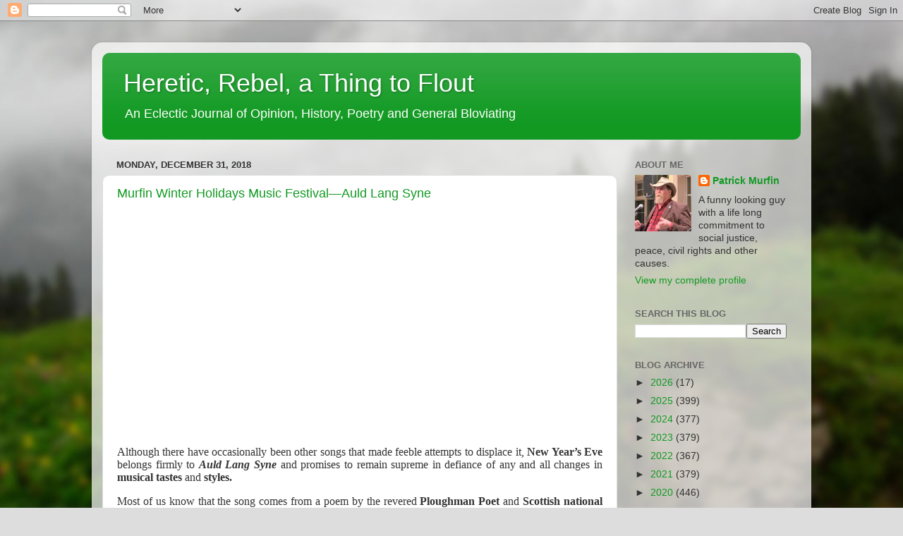

--- FILE ---
content_type: text/html; charset=UTF-8
request_url: https://patrickmurfin.blogspot.com/b/stats?style=BLACK_TRANSPARENT&timeRange=ALL_TIME&token=APq4FmCMi6edfd6CYzECzufmiUQAbgd6YaO9GnNTvmzHRungG5ZDTkV1tXuiI6HEcNAKXzrbSp5lQhapCyM6UD1ZAozu7qDu9g
body_size: -13
content:
{"total":6254475,"sparklineOptions":{"backgroundColor":{"fillOpacity":0.1,"fill":"#000000"},"series":[{"areaOpacity":0.3,"color":"#202020"}]},"sparklineData":[[0,22],[1,16],[2,17],[3,12],[4,13],[5,17],[6,22],[7,20],[8,25],[9,16],[10,14],[11,33],[12,24],[13,17],[14,21],[15,11],[16,16],[17,25],[18,34],[19,47],[20,40],[21,81],[22,100],[23,42],[24,27],[25,49],[26,24],[27,25],[28,46],[29,34]],"nextTickMs":5217}